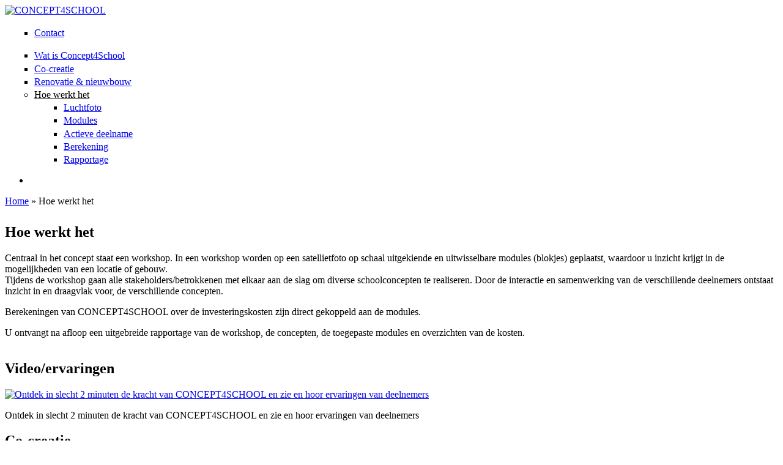

--- FILE ---
content_type: text/html; charset=utf-8
request_url: https://concept4school.nl/hoe-werkt-het
body_size: 5072
content:
<!DOCTYPE html>
<html lang="nl" dir="ltr"
  xmlns:content="http://purl.org/rss/1.0/modules/content/"
  xmlns:dc="http://purl.org/dc/terms/"
  xmlns:foaf="http://xmlns.com/foaf/0.1/"
  xmlns:og="http://ogp.me/ns#"
  xmlns:rdfs="http://www.w3.org/2000/01/rdf-schema#"
  xmlns:sioc="http://rdfs.org/sioc/ns#"
  xmlns:sioct="http://rdfs.org/sioc/types#"
  xmlns:skos="http://www.w3.org/2004/02/skos/core#"
  xmlns:xsd="http://www.w3.org/2001/XMLSchema#">
<head>
<meta charset="utf-8" />
<meta name="Generator" content="Drupal 7 (http://drupal.org)" />
<link rel="canonical" href="/hoe-werkt-het" />
<link rel="shortlink" href="/node/5" />
<meta name="viewport" content="width=device-width, initial-scale=1, maximum-scale=1" />
<link rel="shortcut icon" href="https://concept4school.nl/sites/all/themes/concept4school/favicon.ico" type="image/vnd.microsoft.icon" />
<title>Hoe werkt het - CONCEPT4SCHOOL</title>
<link type="text/css" rel="stylesheet" href="https://concept4school.nl/sites/default/files/css/css_xE-rWrJf-fncB6ztZfd2huxqgxu4WO-qwma6Xer30m4.css" media="all" />
<link type="text/css" rel="stylesheet" href="https://concept4school.nl/sites/default/files/css/css_vZ_wrMQ9Og-YPPxa1q4us3N7DsZMJa-14jShHgRoRNo.css" media="all" />
<link type="text/css" rel="stylesheet" href="https://concept4school.nl/sites/default/files/css/css_zEsGdrL5ZmMGeXK9MZXbvztVrsNWpmdUh4sUKvPoFlE.css" media="all" />
<link type="text/css" rel="stylesheet" href="https://concept4school.nl/sites/default/files/css/css_BNaZv0jd40AxjBDTBkBH5X-jVYDxbtsmWRlkLkl5cEI.css" media="all" />
<link type="text/css" rel="stylesheet" href="https://concept4school.nl/sites/default/files/css/css_NbggHsTNI9Nk72c76bfjU9eDcVd45amVZFNn3V9zu6g.css" media="all" />
<script type="text/javascript">
<!--//--><![CDATA[//><!--
document.cookie = 'adaptive_image=' + Math.max(screen.width, screen.height) + '; path=/';
//--><!]]>
</script>
<script type="text/javascript" src="https://concept4school.nl/sites/default/files/js/js_ypadrG4kz9-JBpNOXmgjyVozLCJG_1RP3Ig-iqWR8n0.js"></script>
<script type="text/javascript" src="https://concept4school.nl/sites/default/files/js/js_lboD8mxHbiFYKzdGkJi9JvFQWJGyCslzWjcNjvVR3X0.js"></script>
<script type="text/javascript" src="https://concept4school.nl/sites/default/files/js/js_oYQw43wAjKdM3p6nU1hLDI3mDgL3UfCyqPsngNU6GnY.js"></script>
<script type="text/javascript" src="https://concept4school.nl/sites/default/files/js/js_CKx586dJNtJ2-p1XPmUqTTzuWXIJkwCJB7MGGLo06YA.js"></script>
<script type="text/javascript" src="https://concept4school.nl/sites/default/files/js/js_y2kH3kie3xEjoUz0cFLUHYvCVrsYQy1-ucQJFHWbC-U.js"></script>
<script type="text/javascript">
<!--//--><![CDATA[//><!--
jQuery.extend(Drupal.settings, {"basePath":"\/","pathPrefix":"","ajaxPageState":{"theme":"concept4school","theme_token":"dooRRsFOpig1LbkE3YIykyv7PS46rU-oAf9P9R8nmDw","js":{"0":1,"sites\/all\/modules\/jquery_update\/replace\/jquery\/1.10\/jquery.min.js":1,"misc\/jquery-extend-3.4.0.js":1,"misc\/jquery-html-prefilter-3.5.0-backport.js":1,"misc\/jquery.once.js":1,"misc\/drupal.js":1,"sites\/all\/modules\/views_slideshow\/js\/views_slideshow.js":1,"sites\/all\/modules\/media_colorbox\/media_colorbox.js":1,"public:\/\/languages\/nl_fXyBLr32jtoPedaxDNdJAzQPtZTCS2nzCuiw7mO_Eog.js":1,"sites\/all\/libraries\/colorbox\/jquery.colorbox-min.js":1,"sites\/all\/modules\/colorbox\/js\/colorbox.js":1,"sites\/all\/libraries\/flexslider\/jquery.flexslider-min.js":1,"sites\/all\/modules\/flexslider_views_slideshow\/js\/flexslider_views_slideshow.js":1,"sites\/all\/themes\/concept4school\/js\/bootstrap.min.js":1,"sites\/all\/themes\/concept4school\/js\/responsive-nav.js":1,"sites\/all\/themes\/concept4school\/js\/custom.js":1},"css":{"modules\/system\/system.base.css":1,"modules\/system\/system.menus.css":1,"modules\/system\/system.messages.css":1,"modules\/system\/system.theme.css":1,"sites\/all\/modules\/views_slideshow\/views_slideshow.css":1,"sites\/all\/modules\/adaptive_image\/css\/adaptive-image.css":1,"modules\/comment\/comment.css":1,"modules\/field\/theme\/field.css":1,"sites\/all\/modules\/logintoboggan\/logintoboggan.css":1,"modules\/node\/node.css":1,"modules\/search\/search.css":1,"modules\/user\/user.css":1,"sites\/all\/modules\/views\/css\/views.css":1,"sites\/all\/modules\/ckeditor\/css\/ckeditor.css":1,"sites\/all\/libraries\/colorbox\/example2\/colorbox.css":1,"sites\/all\/modules\/ctools\/css\/ctools.css":1,"sites\/all\/modules\/flexslider\/assets\/css\/flexslider_img.css":1,"sites\/all\/libraries\/flexslider\/flexslider.css":1,"sites\/all\/themes\/concept4school\/css\/bootstrap.min.css":1,"sites\/all\/themes\/concept4school\/css\/fonts.css":1,"sites\/all\/themes\/concept4school\/css\/responsive-nav.css":1,"sites\/all\/themes\/concept4school\/css\/flexslider.css":1,"sites\/all\/themes\/concept4school\/css\/style.css":1}},"colorbox":{"transition":"elastic","speed":"350","opacity":"0.85","slideshow":false,"slideshowAuto":true,"slideshowSpeed":"2500","slideshowStart":"start slideshow","slideshowStop":"stop slideshow","current":"{current} of {total}","previous":"\u00ab Prev","next":"Next \u00bb","close":"Close","overlayClose":true,"returnFocus":true,"maxWidth":"98%","maxHeight":"98%","initialWidth":"300","initialHeight":"250","fixed":true,"scrolling":false,"mobiledetect":true,"mobiledevicewidth":"480px","specificPagesDefaultValue":"admin*\nimagebrowser*\nimg_assist*\nimce*\nnode\/add\/*\nnode\/*\/edit\nprint\/*\nprintpdf\/*\nsystem\/ajax\nsystem\/ajax\/*"},"viewsSlideshow":{"content-block_1":{"methods":{"goToSlide":["viewsSlideshowPager","viewsSlideshowSlideCounter"],"nextSlide":["viewsSlideshowPager","viewsSlideshowSlideCounter","flexsliderViewsSlideshow"],"pause":["viewsSlideshowControls","flexsliderViewsSlideshow"],"play":["viewsSlideshowControls","flexsliderViewsSlideshow"],"previousSlide":["viewsSlideshowPager","viewsSlideshowSlideCounter","flexsliderViewsSlideshow"],"transitionBegin":["viewsSlideshowPager","viewsSlideshowSlideCounter"],"transitionEnd":[]},"paused":0}},"flexslider_views_slideshow":{"#flexslider_views_slideshow_main_content-block_1":{"num_divs":1,"id_prefix":"#flexslider_views_slideshow_main_","vss_id":"content-block_1","namespace":"flex-","selector":".slides \u003E li","easing":"swing","direction":"horizontal","reverse":false,"smoothHeight":false,"startAt":0,"animationSpeed":600,"initDelay":0,"useCSS":true,"touch":true,"video":false,"keyboard":true,"multipleKeyboard":false,"mousewheel":0,"controlsContainer":".flex-control-nav-container","sync":"","asNavFor":"","itemWidth":0,"itemMargin":0,"minItems":0,"maxItems":0,"move":0,"animation":"fade","slideshow":true,"slideshowSpeed":4000,"directionNav":true,"controlNav":true,"prevText":"Vorige","nextText":"Volgende","pausePlay":false,"pauseText":"Pauze","playText":"Play","randomize":false,"thumbCaptions":false,"thumbCaptionsBoth":false,"animationLoop":true,"pauseOnAction":true,"pauseOnHover":true,"manualControls":""}}});
//--><!]]>
</script>
<!--[if lt IE 9]><script src="/sites/all/themes/concept4school/js/html5.js"></script><![endif]-->
</head>
<body class="html not-front not-logged-in no-sidebars page-node page-node- page-node-5 node-type-page">
<!-- Start code Google Analytics --->

<!-- Einde code Google Analytics --->
	
    <div id="page">
	<header id="masthead" class="site-header container" role="banner">
		<div class="row">
			<div id="logo" class="site-branding col-sm-4">
				<div id="site-logo"><a href="/" title="CONCEPT4SCHOOL">
					<img src="https://concept4school.nl/sites/all/themes/concept4school/logo.png" alt="CONCEPT4SCHOOL" />
				</a></div>			</div>
						<div id="top-area" class="col-sm-8">
								
												<div class="top-right col-sm-12">
					<div class="region region-top-right">
  <div id="block-menu-menu-topmenu" class="block block-menu">

      
  <div class="content">
    <ul class="menu"><li class="first last leaf"><a href="/contact" class="icon-bubbles">Contact</a></li>
</ul>  </div>
  
</div> <!-- /.block -->
</div>
 <!-- /.region -->
									</div>
							</div>
						<div class="col-sm-12 mainmenu">
				<div id="nav-togle" class="nav-toggle icon-list"></div>
				<nav id="navigation" role="navigation" class="nav-collapse nav">
					<div id="main-menu">
						<ul class="menu"><li class="first leaf"><a href="/wat-is-concept4school">Wat is Concept4School</a></li>
<li class="leaf"><a href="/co-creatie">Co-creatie</a></li>
<li class="leaf"><a href="/renovatie-nieuwbouw">Renovatie &amp; nieuwbouw</a></li>
<li class="last expanded active-trail"><a href="/hoe-werkt-het" class="no-mobile active-trail active">Hoe werkt het</a><ul class="menu"><li class="first leaf"><a href="/hoe-werkt-het/luchtfoto">Luchtfoto</a></li>
<li class="leaf"><a href="/hoe-werkt-het/modules">Modules</a></li>
<li class="leaf"><a href="/hoe-werkt-het/actieve-deelname">Actieve deelname</a></li>
<li class="leaf"><a href="/hoe-werkt-het/berekening">Berekening</a></li>
<li class="last leaf"><a href="/hoe-werkt-het/rapportage">Rapportage</a></li>
</ul></li>
</ul>					</div>
					<script>
						var navigation = responsiveNav(".nav-collapse", {
							animate: true,        // Boolean: Use CSS3 transitions, true or false
							transition: 250,      // Integer: Speed of the transition, in milliseconds
							label: "Menu",        // String: Label for the navigation toggle
							insert: "before",      // String: Insert the toggle before or after the navigation
							customToggle: "nav-togle",     // Selector: Specify the ID of a custom toggle
							openPos: "relative",  // String: Position of the opened nav, relative or static
							jsClass: "js",        // String: 'JS enabled' class which is added to <html> el
							init: function(){},   // Function: Init callback
							open: function(){},   // Function: Open callback
							close: function(){}   // Function: Close callback
						});
					</script>
				</nav>
			</div>
		</div>
			</header>


    <div id="slidebox" class="flexslider">
				<div class="region region-slideshow">
  <div id="block-views-content-block" class="block block-views">

      
  <div class="content">
    <div class="view view-content view-id-content view-display-id-block view-dom-id-17e6a070dcb4975014d62e478caf5106">
        
  
  
      <div class="view-content">
      
  <div class="skin-default">
    
    <div id="flexslider_views_slideshow_main_content-block_1" class="flexslider_views_slideshow_main views_slideshow_main"><div class="flex-nav-container">
  <div class="flexslider">
    <ul id="flexslider_views_slideshow_content-block_1" class="flexslider-views-slideshow-main-frame slides">
        <li class="flexslider-views-slideshow-main-frame-row flexslider_views_slideshow_slide views-row-1 views-row-odd">
      
          <img typeof="foaf:Image" src="https://concept4school.nl/sites/default/files/styles/flexslider_full/public/afbeeldingen/blokjes.JPG?itok=s7n8Q1Ib" width="940" height="550" alt="" />    </li>
    </ul>
  </div>
</div></div>
      </div>
    </div>
  
  
  
  
  
  
</div>  </div>
  
</div> <!-- /.block -->
<div id="block-views-content-mediablock" class="block block-views">

      
  <div class="content">
    <div class="view view-content view-id-content view-display-id-mediablock view-dom-id-9447ef652f7375bdc0d0dd669917356f">
        
  
  
      <div class="view-content">
        <div>
      </div>
    </div>
  
  
  
  
  
  
</div>  </div>
  
</div> <!-- /.block -->
</div>
 <!-- /.region -->
		    </div>

	
  
		<div id="main-content">
		<div class="container"> 
			<div class="row">
								<div id="primary" class="content-area col-sm-12">
															<div id="breadcrumbs">
						<div class="container">
							<h2 class="element-invisible">U bent hier</h2><nav class="breadcrumb"><a href="/">Home</a> » Hoe werkt het</nav>						</div>
					</div>
															<section id="content" role="main" class="clearfix">
												<div id="content-wrap">
														<h1 class="page-title">Hoe werkt het</h1>																																			<div class="region region-content">
  <div id="block-system-main" class="block block-system">

      
  <div class="content">
                        <span property="dc:title" content="Hoe werkt het" class="rdf-meta element-hidden"></span><span property="sioc:num_replies" content="0" datatype="xsd:integer" class="rdf-meta element-hidden"></span>  
      
    
  <div class="content">
    <div class="field field-name-body field-type-text-with-summary field-label-hidden"><div class="field-items"><div class="field-item even" property="content:encoded"><p>Centraal in het concept staat een workshop. In een workshop worden op een satellietfoto op schaal uitgekiende en uitwisselbare modules (blokjes) geplaatst, waardoor u inzicht krijgt in de mogelijkheden van een locatie of gebouw.<br />
Tijdens de workshop gaan alle stakeholders/betrokkenen met elkaar aan de slag om diverse schoolconcepten te realiseren. Door de interactie en samenwerking van de verschillende deelnemers ontstaat inzicht in en draagvlak voor, de verschillende concepten.</p>
<p>Berekeningen van CONCEPT4SCHOOL over de investeringskosten zijn direct gekoppeld aan de modules.</p>
<p>U ontvangt na afloop een uitgebreide rapportage van de workshop, de concepten, de toegepaste modules en overzichten van de kosten.</p>
</div></div></div>  </div>

      <footer>
          </footer>
  
    </div>
  
</div> <!-- /.block -->
</div>
 <!-- /.region -->
						</div>
					</section>
				</div>
							</div>
		</div>
	</div>
		
			<div id="bottom">
		<div class="container">
			<div class="row">
			<div class="footer-block col-sm-12">
				<div class="region region-footer-first">
  <div id="block-views-teasers-block" class="block block-views">

      
  <div class="content">
    <div class="view view-teasers view-id-teasers view-display-id-block view-dom-id-61aba592a88562628318c101766a21d2">
        
  
  
      <div class="view-content">
      <!--<table class="views-view-grid cols-3">
  <tbody>-->
	<div class="grid-container container-xs-height">
			<div class="grid-row row-xs-height">
						<div class="boxgrid col-xs-height ">
				  
          <h2>Video/ervaringen</h2>    
          <a href="/video"><img typeof="foaf:Image" src="https://concept4school.nl/sites/default/files/styles/teasers/public/afbeeldingen/2017-11-27%2012_26_07-CONCEPT4SCHOOL_promo_05_logo-Core.mp4_.png?itok=EiFijv5b" width="300" height="300" alt="Ontdek in slecht 2 minuten de kracht van CONCEPT4SCHOOL en zie en hoor ervaringen van deelnemers" title="Ontdek in slecht 2 minuten de kracht van CONCEPT4SCHOOL en zie en hoor ervaringen van deelnemers" /></a>    
          <p>Ontdek in slecht 2 minuten de kracht van CONCEPT4SCHOOL en zie en hoor ervaringen van deelnemers</p>
  			</div>
						<div class="boxgrid col-xs-height ">
				  
          <h2>Co-creatie</h2>    
          <a href="/co-creatie"><img typeof="foaf:Image" src="https://concept4school.nl/sites/default/files/styles/teasers/public/iStock_000012546952Large%20%28Medium%29.jpg?itok=L1C1os2i" width="300" height="300" alt="" /></a>    
          <p>Door de interactie tussen mensen ontstaan nieuwe mogelijkheden, die niemand had (kunnen) voorzien.</p>
  			</div>
						<div class="boxgrid col-xs-height ">
				  
          <h2>Meer informatie</h2>    
          <a href="/contact"><img typeof="foaf:Image" src="https://concept4school.nl/sites/default/files/styles/teasers/public/foto%20concept%201.jpg?itok=mRRCiS7c" width="300" height="300" alt="" /></a>    
          <p>Wilt u een voorbeeldrapportage ontvangen? Neem contact met ons op via 030 220 09 24 of <a href="mailto:info@concept4school.nl">info@concept4school.nl</a></p>
  			</div>
					</div>
		</div>
<!--  </tbody>
</table>-->
    </div>
  
  
  
  
  
  
</div>  </div>
  
</div> <!-- /.block -->
</div>
 <!-- /.region -->
			</div>												</div>
		</div>
	</div>
		

	<footer id="colophon" class="site-footer" role="contentinfo">
		<div class="container">
			<div class="row">
							<div class="fcred col-sm-7 align-left">
				<div class="region region-footer">
  <div id="block-block-1" class="block block-block">

      
  <div class="content">
    <p>Partners van CONCEPT4SCHOOL zijn <a href="http://www.laib.nl" target="_blank">LENGKEEK architecten</a>, Core Advies en Ontwikkeling</p>
  </div>
  
</div> <!-- /.block -->
</div>
 <!-- /.region -->
				</div>
							<div class="fcred 	col-sm-5 align-right">
					<p>&copy; 2026 <a href="/">CONCEPT4SCHOOL - Alle rechten voorbehouden</a></p>
				</div>
			</div>
		</div>
	</footer>
</div>  </body>
</html>